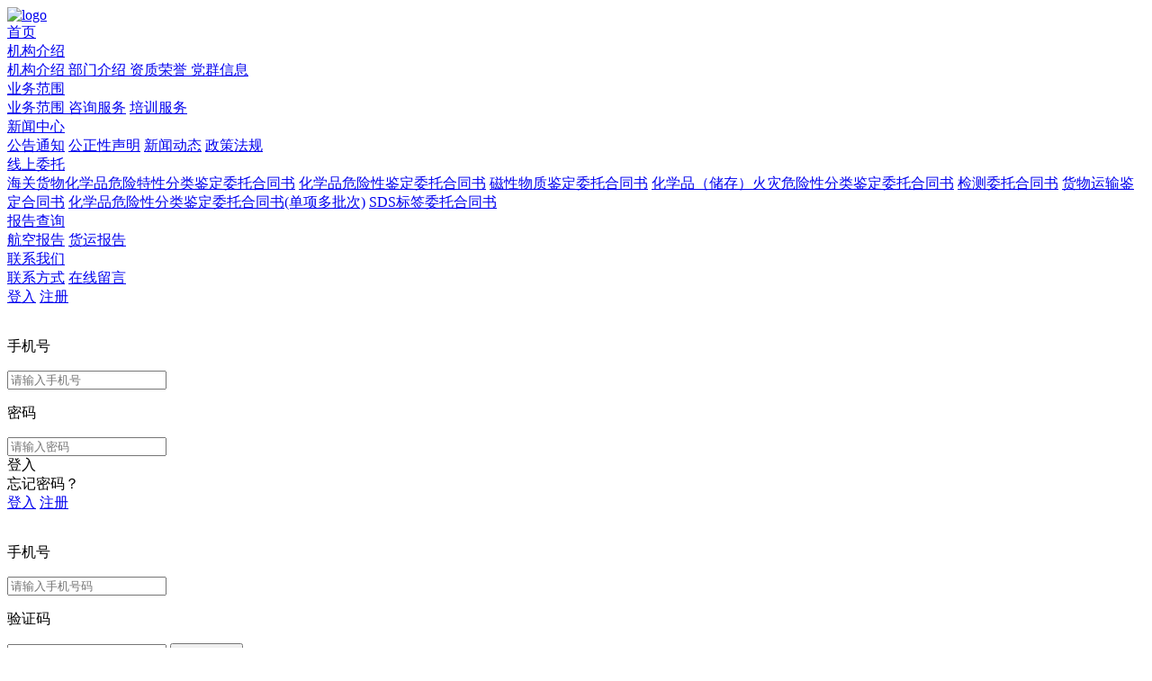

--- FILE ---
content_type: text/html;charset=utf-8
request_url: https://chem-testing.com/report/typeid-2.html
body_size: 13719
content:
<!doctype html>
<html>

	<head>
<meta name="Generator" content="易·网站管理系统 V6.3.5鼎易科技-专业构筑品牌网站建设-http://www.doing.net.cn" />
		<meta charset="utf-8">
		<meta http-equiv="X-UA-Compatible" content="IE=edge,chrome=1">
		<meta name="viewport"
			content="width=device-width,initial-scale=1,maximum-scale=1,minimum-scale=1,user-scalable=no" />
		<meta name="renderer" content="webkit">
		<meta name="keywords" content="浙化检测,化学,化工,检测,化工产品检测中心,浙化院,浙化检测,浙江省化工产品质量检验站有限公司,浙化检测，化工研究院，化工院，农药，土壤，有机，无机"/>
	  	<meta name="description" content="浙江省化工产品质量检验站有限公司"/>
	  	<title>货运报告-报告查询-浙化检测,浙江省化工产品质量检验站有限公司</title>
	  	<link rel="shortcut icon" href="/favicon.ico">
<link rel="stylesheet" href="/templates/default/static/css/reset.css">
<link rel="stylesheet" href="/templates/default/static/plugins/swiper/swiper.min.css">
<link rel="stylesheet" href="/templates/default/static/css/common.css">
<link rel="stylesheet" href="/templates/default/static/css/style.css">
<script>
    var _hmt = _hmt || [];
    (function() {
      var hm = document.createElement("script");
      hm.src = "https://hm.baidu.com/hm.js?a929293f4dc02beee3d351f6ac5ca7f5";
      var s = document.getElementsByTagName("script")[0]; 
      s.parentNode.insertBefore(hm, s);
    })();
</script>	</head>

	<body>
		<div  class="entirety">
			
			<div class="header">
    <div class="main">
        <div class="logo">
            <a href="/" class="logo-img">
                <img src="/uploadfile/upfiles/202107281157236100d5a3bf684.png" alt="logo">
            </a>
        </div>
        <div class="right-nav">
            <div class="nav">
                <div class="items">
                    <a href="/" class="item">首页</a>
                </div>
                <div class="items">
                    <a href="/about.html" class="item">机构介绍</a>
                    <div class="down-box">
                        <a class="item" href="/about.html?t=institution1">机构介绍 </a>
                        <a class="item" href="/about.html?t=institution2">部门介绍 </a>
                        <a class="item" href="/about.html?t=institution3">资质荣誉 </a>
                        <a class="item" href="/about.html?t=institution4">党群信息 </a>
                    </div>
                </div>
                <div class="items">
                    <a href="/business.html" class="item">业务范围</a>
                    <div class="down-box">
                        <a class="item over-line1" href="/business.html">业务范围 </a>
                        <a class="item over-line1" href="/consult.html">咨询服务</a>
                        <a class="item over-line1" href="/service.html">培训服务 </a>
                    </div>
                </div>
                <div class="items">
                    <a href="/news.html" class="item">新闻中心</a>
                    <div class="down-box">
                                                <a class="item" href="/news/typeid-31.html">公告通知</a>
                                                <a class="item" href="/news/typeid-32.html">公正性声明</a>
                                                <a class="item" href="/news/typeid-6.html">新闻动态</a>
                                                <a class="item" href="/news/typeid-7.html">政策法规</a>
                                            </div>
                </div>
                <div class="items">
                    <a href="/entrust.html" class="item">线上委托</a>
                    <div class="down-box long">
                                                <a class="item" href="/entrust/id-18.html">海关货物化学品危险特性分类鉴定委托合同书</a>
                                                <a class="item" href="/entrust/id-17.html">化学品危险性鉴定委托合同书</a>
                                                <a class="item" href="/entrust/id-16.html">磁性物质鉴定委托合同书</a>
                                                <a class="item" href="/entrust/id-7.html">化学品（储存）火灾危险性分类鉴定委托合同书</a>
                                                <a class="item" href="/entrust/id-15.html">检测委托合同书</a>
                                                <a class="item" href="/entrust/id-3.html">货物运输鉴定合同书</a>
                                                <a class="item" href="/entrust/id-4.html">化学品危险性分类鉴定委托合同书(单项多批次)</a>
                                                <a class="item" href="/entrust/id-1.html">SDS标签委托合同书</a>
                                            </div>
                </div>
                <div class="items active">
                    <a href="/report.html" class="item">报告查询</a>
                    <div class="down-box">
                                                <a class="item" href="/report/typeid-1.html">航空报告</a>
                                                <a class="item" href="/report/typeid-2.html">货运报告</a>
                                            </div>
                </div>
                <div class="items">
                    <a href="/contact.html" class="item">联系我们</a>
                    <div class="down-box">
                        <a class="item" href="/contact.html">联系方式</a>
                        <a class="item" href="/contact.html?t=online">在线留言 </a>
                    </div>
                </div>
            </div>
            <div class="personal">
                                <a class="search" href="javascript:;" onclick="popBox2()"></a>
                            </div>
        </div>
        
                <div id="popBox2">
            <form action="" method="post" id="login" class="opener opener1">
                <div class="title">
                    <div class="left">
                        <a href="javascript:;" class="enter ee">登入</a>
                        <span></span>
                        <a href="javascript:;" class="login ee" >注册</a>
                    </div>
                    <span></span>
                    <img src="/templates/default/static/img/45.png" alt="" class="close-box" onclick="closeBox2()">
                </div>
                <div class="kuang number">
                    <p>手机号</p>
                    <input type="text" name="mobile" id="mobile" maxlength="11" onkeyup="this.value=this.value.replace(/[^\d]/g,'')" placeholder="请输入手机号">
                </div>
                <div class="kuang mima">
                    <p>密码</p>
                    <input type="password" name="password" id="password" maxlength="16" placeholder="请输入密码">
                </div>
                <div class="anniu">
                    <div class="enter" onClick="dyform2('login')">
                        登入
                    </div>
                    <a class="forget">
                        忘记密码？
                    </a>
                </div>
            </form>
            <form id="register" action="" method="post" class="opener opener2">
                <div class="title">
                    <div class="left">
                        <a href="javascript:;" class="enter ee">登入</a>
                        <span></span>
                        <a href="javascript:;" class="login ee">注册</a>
                    </div>
                    <span></span>
                    <img src="/templates/default/static/img/45.png" alt="" class="close-box" onclick="closeBox2()">
                </div>
                <div class="kuang">
                    <p class="head">手机号</p>
                    <input type="text" name="mobile" id="reg_mobile" maxlength="11" onkeyup="this.value=this.value.replace(/[^\d]/g,'')" placeholder="请输入手机号码">
                </div>
                <div class="kuang">
                    <p class="head">验证码</p>
                    <div class="yanzhengma">
                        <input type="text" name="code" maxlength="6" onkeyup="this.value=this.value.replace(/[^\d]/g,'')" placeholder="请输入验证码">
                        <button type="button" class="get" id="getCode" onClick="getsmsCode('reg_mobile',1,'getCode');">获取验证码</button>
                    </div>
                </div>
                <div class="kuang">
                    <p class="head">密码</p>
                    <input type="password" name="password" maxlength="16" placeholder="请设置新密码">
                </div>
                <div class="kuang">
                    <p class="head">密码</p>
                    <input type="password" name="repassword" maxlength="16" placeholder="请再次输入新密码">
                </div>
                <div class="kuang">
                    <p class="head">公司名称</p>
                    <input type="text" placeholder="请输入公司名称" list="cityList" class="selectInput" name="company" id="company" value="" onfocus="fuzzySearch.call(this)"  onblur="inputOnBlur();" />
                </div>
                <div id="cityList" class="selectList">
                                        <div id="杭州明渡贸易有限公司">杭州明渡贸易有限公司</div>
                                        <div id="衢州英特高分子材料有限公司">衢州英特高分子材料有限公司</div>
                                        <div id="东莞松山湖台铃设计有限公司">东莞松山湖台铃设计有限公司</div>
                                        <div id="上海博纯化工有限公司">上海博纯化工有限公司</div>
                                        <div id="浙江美雪化妆品有限公司">浙江美雪化妆品有限公司</div>
                                        <div id="金华高瑞贸易有限公司">金华高瑞贸易有限公司</div>
                                        <div id="上海前研高合新材料科技有限公司">上海前研高合新材料科技有限公司</div>
                                        <div id="棕化油脂化工（上海）有限公司">棕化油脂化工（上海）有限公司</div>
                                        <div id="江苏省海安石油化工厂">江苏省海安石油化工厂</div>
                                        <div id="西安纽纯特生物科技有限公司">西安纽纯特生物科技有限公司</div>
                                        <div id="浙江丽水利民生物科技有限公司">浙江丽水利民生物科技有限公司</div>
                                        <div id="中山伏力沙新材料有限公司">中山伏力沙新材料有限公司</div>
                                        <div id="上海创始医疗科技（集团）股份有限公司">上海创始医疗科技（集团）股份有限公司</div>
                                        <div id="宁波高新区麦迪尔贸易有限公司">宁波高新区麦迪尔贸易有限公司</div>
                                        <div id="浙江中法进出口有限公司">浙江中法进出口有限公司</div>
                                        <div id="宁波宝林达进出口有限公司">宁波宝林达进出口有限公司</div>
                                        <div id="浙江新农化工股份有限公司">浙江新农化工股份有限公司</div>
                                        <div id="浙江华彩新材料有限公司">浙江华彩新材料有限公司</div>
                                        <div id="上海久桓国际贸易有限公司">上海久桓国际贸易有限公司</div>
                                        <div id="浙江道默工程材料有限公司">浙江道默工程材料有限公司</div>
                                        <div id="杭州迅道化工科技有限公司">杭州迅道化工科技有限公司</div>
                                        <div id="华立科技股份有限公司">华立科技股份有限公司</div>
                                        <div id="信产测试">信产测试</div>
                                        <div id="天津允开树脂科技有限公司">天津允开树脂科技有限公司</div>
                                        <div id="湛江铁路物流中心">湛江铁路物流中心</div>
                                        <div id="傲乐科学仪器（上海）有限公司">傲乐科学仪器（上海）有限公司</div>
                                        <div id="重庆思必水处理材料有限公司">重庆思必水处理材料有限公司</div>
                                        <div id="深圳市吉胜通供应链服务有限公司">深圳市吉胜通供应链服务有限公司</div>
                                        <div id="浙江依泰柯科技有限公司">浙江依泰柯科技有限公司</div>
                                        <div id="江西建博士橡胶助剂有限公司">江西建博士橡胶助剂有限公司</div>
                                        <div id="四川森特瑞贸易有限公司">四川森特瑞贸易有限公司</div>
                                        <div id="云南长润新天工贸有限公司">云南长润新天工贸有限公司</div>
                                        <div id="美妆测评">美妆测评</div>
                                        <div id="上海东一超星橡胶有限公司">上海东一超星橡胶有限公司</div>
                                        <div id="广东众信">广东众信</div>
                                        <div id="杭州矽泰粘合剂有限公司">杭州矽泰粘合剂有限公司</div>
                                        <div id="沈阳和合医学检验所有限公司">沈阳和合医学检验所有限公司</div>
                                        <div id="河北玖外商贸有限公司">河北玖外商贸有限公司</div>
                                        <div id="海盐县友邦生物肥料有限公司">海盐县友邦生物肥料有限公司</div>
                                        <div id="连云港一升国际货运代理有限公司">连云港一升国际货运代理有限公司</div>
                                        <div id="四川新邦德成国际货运代理有限公司">四川新邦德成国际货运代理有限公司</div>
                                        <div id="南通泰禾化工股份有限公司">南通泰禾化工股份有限公司</div>
                                        <div id="上海好莉润进出口贸易有限公司">上海好莉润进出口贸易有限公司</div>
                                        <div id="泰和新材集团股份有限公司">泰和新材集团股份有限公司</div>
                                        <div id="上海锰泽金属科技有限公司">上海锰泽金属科技有限公司</div>
                                        <div id="浙江黎明方周科技有限公司">浙江黎明方周科技有限公司</div>
                                        <div id="安徽新佳有机硅科技有限公司">安徽新佳有机硅科技有限公司</div>
                                        <div id="衢州资源化工创新研究院">衢州资源化工创新研究院</div>
                                        <div id="厦门凯平化工有限公司">厦门凯平化工有限公司</div>
                                        <div id="四川成化">四川成化</div>
                                        <div id="杭州瑞江化工有限公司">杭州瑞江化工有限公司</div>
                                        <div id="西安至尊国际贸易有限公司">西安至尊国际贸易有限公司</div>
                                        <div id="温州环诺新材料科技有限公司">温州环诺新材料科技有限公司</div>
                                        <div id="四川天宇油脂化学有限公司">四川天宇油脂化学有限公司</div>
                                        <div id="伍云松">伍云松</div>
                                        <div id="中科院过程所">中科院过程所</div>
                                        <div id="无锡颐景丰科技有限公司">无锡颐景丰科技有限公司</div>
                                        <div id="灏扬">灏扬</div>
                                        <div id="长沙亦远电气贸易有限责任公司">长沙亦远电气贸易有限责任公司</div>
                                        <div id="安徽艾约塔硅油有限公司">安徽艾约塔硅油有限公司</div>
                                        <div id="威立雅华菲高分子科技（浙江）有限公司">威立雅华菲高分子科技（浙江）有限公司</div>
                                        <div id="南京德普瑞克环保科技股份公司">南京德普瑞克环保科技股份公司</div>
                                        <div id="宁波百恳国际贸易有限公司">宁波百恳国际贸易有限公司</div>
                                        <div id="中瀚新材料科技有限公司">中瀚新材料科技有限公司</div>
                                        <div id="上海聚歌新材料科技有限公司">上海聚歌新材料科技有限公司</div>
                                        <div id="杭州丝陆贸易有限公司">杭州丝陆贸易有限公司</div>
                                        <div id="杭州安旭生物科技股份有限公司">杭州安旭生物科技股份有限公司</div>
                                        <div id="苏州怡青轩电子实业有限公司">苏州怡青轩电子实业有限公司</div>
                                        <div id="宁波上尚工艺品有限公司">宁波上尚工艺品有限公司</div>
                                        <div id="浙江安吉赛安芙生物科技有限公司">浙江安吉赛安芙生物科技有限公司</div>
                                        <div id="迈高精细高新材料（深圳）有限公司">迈高精细高新材料（深圳）有限公司</div>
                                        <div id="上海臻垣贸易有限公司">上海臻垣贸易有限公司</div>
                                        <div id="江西宇创有机硅股份有限公司">江西宇创有机硅股份有限公司</div>
                                        <div id="浙江双羊集团有限公司">浙江双羊集团有限公司</div>
                                        <div id="河南材华实业有限公司">河南材华实业有限公司</div>
                                        <div id="威海联桥新材料科技">威海联桥新材料科技</div>
                                        <div id="江永县潇湘化工有限公司">江永县潇湘化工有限公司</div>
                                        <div id="上海宜澳国际贸易有限公司">上海宜澳国际贸易有限公司</div>
                                        <div id="浙江传化华洋化工有限公司">浙江传化华洋化工有限公司</div>
                                        <div id="宁波汉远照明有限公司">宁波汉远照明有限公司</div>
                                        <div id="浙江京新药业进出口有限公司">浙江京新药业进出口有限公司</div>
                                        <div id="上海烯耀材料科技有限公司">上海烯耀材料科技有限公司</div>
                                        <div id="中化蓝天集团贸易有限公司">中化蓝天集团贸易有限公司</div>
                                        <div id="西安金可建材有限公司">西安金可建材有限公司</div>
                                        <div id="宁波艾森饰品有限公司">宁波艾森饰品有限公司</div>
                                        <div id="东莞市鸿馥生物科技有限公司">东莞市鸿馥生物科技有限公司</div>
                                        <div id="宁夏紫光天化蛋氨酸责任有限公司">宁夏紫光天化蛋氨酸责任有限公司</div>
                                        <div id="浙江赛美泰新材料有限公司">浙江赛美泰新材料有限公司</div>
                                        <div id="中固化学（山东）集团有限公司">中固化学（山东）集团有限公司</div>
                                        <div id="镇江恒达昌食品有限公司">镇江恒达昌食品有限公司</div>
                                        <div id="石家庄特东科技有限公司">石家庄特东科技有限公司</div>
                                        <div id="昆山京昆油田化学科技有限公司">昆山京昆油田化学科技有限公司</div>
                                        <div id="金华永和氟化工有限公司">金华永和氟化工有限公司</div>
                                        <div id="嘉兴市贵华进出口有限责任公司">嘉兴市贵华进出口有限责任公司</div>
                                        <div id="安徽郎思生化科技有限公司">安徽郎思生化科技有限公司</div>
                                        <div id="博特新材料泰州有限公司">博特新材料泰州有限公司</div>
                                        <div id="湖北仙桥化学制品有限公司">湖北仙桥化学制品有限公司</div>
                                        <div id="河北聚业化工助剂有限公司">河北聚业化工助剂有限公司</div>
                                        <div id="景溪（天津）进出口有限公司">景溪（天津）进出口有限公司</div>
                                        <div id="宁波市雄风电器有限公司">宁波市雄风电器有限公司</div>
                                        <div id="满洲里锋佳沃贸易有限公司">满洲里锋佳沃贸易有限公司</div>
                                        <div id="固宝德(上海)电子技术服务有限公司">固宝德(上海)电子技术服务有限公司</div>
                                        <div id="上海常泰贸易发展有限公司">上海常泰贸易发展有限公司</div>
                                        <div id="洛阳美耐研磨材料有限公司">洛阳美耐研磨材料有限公司</div>
                                        <div id="包头市祥汇昌盛商贸有限公司">包头市祥汇昌盛商贸有限公司</div>
                                        <div id="上海橡瑞新材料科技有限公司">上海橡瑞新材料科技有限公司</div>
                                        <div id="顺丰航空有限公司">顺丰航空有限公司</div>
                                        <div id="黄山佳宝新材料科技有限公司">黄山佳宝新材料科技有限公司</div>
                                        <div id="安吉巨树新材料科技有限公司">安吉巨树新材料科技有限公司</div>
                                        <div id="义乌市哈柯铁热贸易有限公司">义乌市哈柯铁热贸易有限公司</div>
                                        <div id="宁波市普世达泳池用品有限公司">宁波市普世达泳池用品有限公司</div>
                                        <div id="杭州研晨化工有限公">杭州研晨化工有限公</div>
                                        <div id="嘉兴瑞欧纳米科技有限公司">嘉兴瑞欧纳米科技有限公司</div>
                                        <div id="上港物流拼箱服务（上海）有限公司">上港物流拼箱服务（上海）有限公司</div>
                                        <div id="浙江德创环保科技股份有限公司">浙江德创环保科技股份有限公司</div>
                                        <div id="广东顺德德图新材料有限公司">广东顺德德图新材料有限公司</div>
                                        <div id="上海劲添国际货运代理有限公司">上海劲添国际货运代理有限公司</div>
                                        <div id="华缘新材料股份有限公司">华缘新材料股份有限公司</div>
                                        <div id="SIGShanghai">SIGShanghai</div>
                                        <div id="中轻化工绍兴有限公司">中轻化工绍兴有限公司</div>
                                        <div id="戴纬林国际贸易（上海）有限公司">戴纬林国际贸易（上海）有限公司</div>
                                        <div id="大连慧诚国际物流有限公司">大连慧诚国际物流有限公司</div>
                                        <div id="江西中外运有限公司">江西中外运有限公司</div>
                                        <div id="浙江海洲制药股份有限公司">浙江海洲制药股份有限公司</div>
                                        <div id="宁波市芸彩化工有限公司">宁波市芸彩化工有限公司</div>
                                        <div id="宁波高新区锐泽日用品有限公司">宁波高新区锐泽日用品有限公司</div>
                                        <div id="瑞阳制药股份有限公司">瑞阳制药股份有限公司</div>
                                        <div id="杭州壹搏进出口有限公司">杭州壹搏进出口有限公司</div>
                                        <div id="上海兆维生物工程有限公司">上海兆维生物工程有限公司</div>
                                        <div id="阿泽雷斯国际贸易（上海）有限公司">阿泽雷斯国际贸易（上海）有限公司</div>
                                        <div id="四川德赛尔新材料科技有限公司">四川德赛尔新材料科技有限公司</div>
                                        <div id="南通星辰合成材料有限公司芮城分公司">南通星辰合成材料有限公司芮城分公司</div>
                                        <div id="济南隆晟垚新材料有限公司">济南隆晟垚新材料有限公司</div>
                                        <div id="上海广屹国际货运代理有限公司">上海广屹国际货运代理有限公司</div>
                                        <div id="无锡市伙伴进出口有限公司">无锡市伙伴进出口有限公司</div>
                                        <div id="上海存安货运">上海存安货运</div>
                                        <div id="微谱">微谱</div>
                                        <div id="东莞市东伟金色母粒有限公司">东莞市东伟金色母粒有限公司</div>
                                        <div id="上海泛凯化工有限公司">上海泛凯化工有限公司</div>
                                        <div id="烟台世工机械设备有限公司">烟台世工机械设备有限公司</div>
                                        <div id="上海汇得科技股份有限公司">上海汇得科技股份有限公司</div>
                                        <div id="大连慧瑞国际贸易有限公司">大连慧瑞国际贸易有限公司</div>
                                        <div id="黄岩浙东橡胶助剂进出口有限公司">黄岩浙东橡胶助剂进出口有限公司</div>
                                        <div id="上海博烁实业">上海博烁实业</div>
                                        <div id="西安港欣昊洋国际物流有限公司">西安港欣昊洋国际物流有限公司</div>
                                        <div id="浙江锦派资产管理有限公司">浙江锦派资产管理有限公司</div>
                                        <div id="WU">WU</div>
                                        <div id="苏州多多化学科技有限公司">苏州多多化学科技有限公司</div>
                                        <div id="茉颀（上海）新材料有限公司">茉颀（上海）新材料有限公司</div>
                                        <div id="大连碳基化学有限公司">大连碳基化学有限公司</div>
                                        <div id="宁波三生生物科技股份有限公司">宁波三生生物科技股份有限公司</div>
                                        <div id="赣州万丰新材料科技有限公司">赣州万丰新材料科技有限公司</div>
                                        <div id="安康太伦新材料有限公司">安康太伦新材料有限公司</div>
                                        <div id="临汾市晋领航科技有限公司">临汾市晋领航科技有限公司</div>
                                        <div id="天津瑞远粉末涂料有限公司">天津瑞远粉末涂料有限公司</div>
                                        <div id="北京丰乐宝科技有限公司">北京丰乐宝科技有限公司</div>
                                        <div id="富为化学(上海)有限公司">富为化学(上海)有限公司</div>
                                        <div id="李绅（个人）">李绅（个人）</div>
                                        <div id="宝鸡宇铭达金属材料有限公司">宝鸡宇铭达金属材料有限公司</div>
                                        <div id="连云港瑞威国际货运代理有限公司">连云港瑞威国际货运代理有限公司</div>
                                        <div id="安徽贝瑞进出口有限公司">安徽贝瑞进出口有限公司</div>
                                        <div id="上海缘肽生物技术有限公司">上海缘肽生物技术有限公司</div>
                                        <div id="浙江嘉浩化工有限公司">浙江嘉浩化工有限公司</div>
                                        <div id="义乌市绿亚日用品厂">义乌市绿亚日用品厂</div>
                                        <div id="潜江市楚虹工贸有限公司">潜江市楚虹工贸有限公司</div>
                                        <div id="武汉昆仑物流有限公司">武汉昆仑物流有限公司</div>
                                        <div id="山东一滕新材料股份有限公司">山东一滕新材料股份有限公司</div>
                                        <div id="河北载驰国际货物运输代理有限公司">河北载驰国际货物运输代理有限公司</div>
                                        <div id="NAR">NAR</div>
                                        <div id="迈特诺（马鞍山）特种电缆有限公司">迈特诺（马鞍山）特种电缆有限公司</div>
                                        <div id="浙江新海天生科科技有限公司">浙江新海天生科科技有限公司</div>
                                        <div id="西北工业大学">西北工业大学</div>
                                        <div id="国机（天津）科技有限公司">国机（天津）科技有限公司</div>
                                        <div id="宁波凯越集团">宁波凯越集团</div>
                                        <div id="浙江省公众信息产业有限公司">浙江省公众信息产业有限公司</div>
                                        <div id="义乌市瑾衡日用百货有限公司">义乌市瑾衡日用百货有限公司</div>
                                        <div id="天津市世和科技发展有限公司">天津市世和科技发展有限公司</div>
                                        <div id="萍乡市横溪化工填料有限公司">萍乡市横溪化工填料有限公司</div>
                                        <div id="四川达威科技股份有限公司">四川达威科技股份有限公司</div>
                                        <div id="成都创源国际货运代理有限公司">成都创源国际货运代理有限公司</div>
                                        <div id="浙江方圆">浙江方圆</div>
                                        <div id="宁波佳斯德文体用品有限公司">宁波佳斯德文体用品有限公司</div>
                                        <div id="江苏同益国际物流股份有限公司">江苏同益国际物流股份有限公司</div>
                                        <div id="上海禾起橡塑有限公司">上海禾起橡塑有限公司</div>
                                        <div id="上海密尔克卫化工物流有限公司">上海密尔克卫化工物流有限公司</div>
                                        <div id="金华市顺通包装材料有限公司">金华市顺通包装材料有限公司</div>
                                        <div id="ShanghaiDesanoChemicalPharmaceuticalCo">ShanghaiDesanoChemicalPharmaceuticalCo</div>
                                        <div id="广东通检联检测认证集团有限公司">广东通检联检测认证集团有限公司</div>
                                        <div id="星环润滑油（上海）有限公司">星环润滑油（上海）有限公司</div>
                                        <div id="西安泽源国际货运代理有限公司">西安泽源国际货运代理有限公司</div>
                                        <div id="上海信联化学制药有限公司">上海信联化学制药有限公司</div>
                                        <div id="西安莱德铁运物流有限公司">西安莱德铁运物流有限公司</div>
                                        <div id="上海绿懋实业有限公司">上海绿懋实业有限公司</div>
                                        <div id="安徽益佰工业科技有限公司">安徽益佰工业科技有限公司</div>
                                        <div id="贵州聚瑞新材料科技有限公司">贵州聚瑞新材料科技有限公司</div>
                                        <div id="蓝博">蓝博</div>
                                        <div id="湖北中烟工业有限责任公司">湖北中烟工业有限责任公司</div>
                                        <div id="广州集美纳米科技有限公司">广州集美纳米科技有限公司</div>
                                        <div id="江西塑呈新材料科技股份有限公司">江西塑呈新材料科技股份有限公司</div>
                                        <div id="华腾地毯有限公司">华腾地毯有限公司</div>
                                        <div id="优朗（杭州）轨道交通设备有限公司">优朗（杭州）轨道交通设备有限公司</div>
                                        <div id="湖北玖天生物医药科技有限公司">湖北玖天生物医药科技有限公司</div>
                                        <div id="文安县中德化工有限公司">文安县中德化工有限公司</div>
                                        <div id="上海明道实业有限公司">上海明道实业有限公司</div>
                                        <div id="南航物流湖北分公司">南航物流湖北分公司</div>
                                        <div id="浙江炳晟科技有限公司">浙江炳晟科技有限公司</div>
                                        <div id="乌鲁木齐众哈多金属有限公司">乌鲁木齐众哈多金属有限公司</div>
                                        <div id="DADA">DADA</div>
                                        <div id="缤刻普锐(北京)科技有限责任公司深圳分公司">缤刻普锐(北京)科技有限责任公司深圳分公司</div>
                                        <div id="江山市锦宏胶业有限公司">江山市锦宏胶业有限公司</div>
                                        <div id="湖南联航国际物流有限公司">湖南联航国际物流有限公司</div>
                                        <div id="广州柏之翎生物科技有限公司">广州柏之翎生物科技有限公司</div>
                                        <div id="溧阳市天盛绝缘材料有限公司">溧阳市天盛绝缘材料有限公司</div>
                                        <div id="允发化工（上海）有限公司">允发化工（上海）有限公司</div>
                                        <div id="漳州佳臻商贸有限公司">漳州佳臻商贸有限公司</div>
                                        <div id="义乌市迪迩贸易有限公司">义乌市迪迩贸易有限公司</div>
                                        <div id="浙江弘博新材料科技有限公司">浙江弘博新材料科技有限公司</div>
                                        <div id="莫库(上海)工业介质有限公司">莫库(上海)工业介质有限公司</div>
                                        <div id="超仪科技股份有限公司">超仪科技股份有限公司</div>
                                        <div id="无锡美科可达供应链管理有限公司">无锡美科可达供应链管理有限公司</div>
                                        <div id="杭州邦化生物科技有限公司">杭州邦化生物科技有限公司</div>
                                        <div id="上海威良化工科技有限公司">上海威良化工科技有限公司</div>
                                        <div id="杭州三江上御生物科技有限公司">杭州三江上御生物科技有限公司</div>
                                        <div id="阿拉尔市瑞利恒生物蛋白有限公司">阿拉尔市瑞利恒生物蛋白有限公司</div>
                                        <div id="五家渠泰昆植物蛋白有限责任公司">五家渠泰昆植物蛋白有限责任公司</div>
                                        <div id="浙江省化工产品质量检验站有限公司">浙江省化工产品质量检验站有限公司</div>
                                        <div id="西安陆海新快线国际物流有限公司">西安陆海新快线国际物流有限公司</div>
                                        <div id="江苏广分检测技术有限公司">江苏广分检测技术有限公司</div>
                                        <div id="浙江传化化学品有限公司">浙江传化化学品有限公司</div>
                                        <div id="江苏江利进出口有限公司">江苏江利进出口有限公司</div>
                                        <div id="维苏威赛璐珂陶瓷（苏州）有限公司">维苏威赛璐珂陶瓷（苏州）有限公司</div>
                                        <div id="台州市振港染料化工有限公司">台州市振港染料化工有限公司</div>
                                        <div id="杭州捷尔思阻燃化工有限公司">杭州捷尔思阻燃化工有限公司</div>
                                        <div id="深圳新宙邦科技股份有限公司">深圳新宙邦科技股份有限公司</div>
                                        <div id="求臻医学">求臻医学</div>
                                        <div id="嘉力丰科技股份有限公司">嘉力丰科技股份有限公司</div>
                                        <div id="江苏司能润滑科技有限公司">江苏司能润滑科技有限公司</div>
                                        <div id="宁柏迪特种化学（上海）有限公司">宁柏迪特种化学（上海）有限公司</div>
                                        <div id="青岛欧亚加华国际贸易有限公司">青岛欧亚加华国际贸易有限公司</div>
                                        <div id="917229">917229</div>
                                        <div id="山西绿华环保科技永和有限公司">山西绿华环保科技永和有限公司</div>
                                        <div id="株洲江钨博大硬面材料有限公司">株洲江钨博大硬面材料有限公司</div>
                                        <div id="上海绿强新材料有限公司">上海绿强新材料有限公司</div>
                                        <div id="广州闽维聚乙烯醇销售有限公司">广州闽维聚乙烯醇销售有限公司</div>
                                        <div id="四川昶通物流有限公司">四川昶通物流有限公司</div>
                                        <div id="智盛（惠州）石油化工有限公司">智盛（惠州）石油化工有限公司</div>
                                        <div id="青岛胜达新川工贸有限公司">青岛胜达新川工贸有限公司</div>
                                        <div id="东方国际创业股份有限公司">东方国际创业股份有限公司</div>
                                        <div id="北京丹大生物技术有限公司">北京丹大生物技术有限公司</div>
                                        <div id="吴江市利达上光制品有限公司">吴江市利达上光制品有限公司</div>
                                        <div id="广州信益贸易有限公司">广州信益贸易有限公司</div>
                                        <div id="石家庄鸿泰橡胶有限公司">石家庄鸿泰橡胶有限公司</div>
                                        <div id="四川麦杰贸易有限公司">四川麦杰贸易有限公司</div>
                                        <div id="广州市宾得电子有限公司">广州市宾得电子有限公司</div>
                                        <div id="广州市和辉化学科技有限公司">广州市和辉化学科技有限公司</div>
                                        <div id="苏州朗福生物科技有限公司">苏州朗福生物科技有限公司</div>
                                        <div id="重庆诚丰化工有限公司">重庆诚丰化工有限公司</div>
                                        <div id="宁波享佳日用品有限公司">宁波享佳日用品有限公司</div>
                                        <div id="浙江台州海神制药有限公司">浙江台州海神制药有限公司</div>
                                        <div id="施托克印制系统（无锡）有限公司">施托克印制系统（无锡）有限公司</div>
                                        <div id="杭州宏华数码科技股份有限公司">杭州宏华数码科技股份有限公司</div>
                                        <div id="农夫山泉股份有限公司">农夫山泉股份有限公司</div>
                                        <div id="宁波缤彩创绘美术用品有限公司">宁波缤彩创绘美术用品有限公司</div>
                                        <div id="建德华明科技有限公司">建德华明科技有限公司</div>
                                        <div id="上海迈可进出口有限公司">上海迈可进出口有限公司</div>
                                        <div id="杭州协合医疗用品有限公司">杭州协合医疗用品有限公司</div>
                                        <div id="金华市恒纺贸易有限公司">金华市恒纺贸易有限公司</div>
                                        <div id="weiyou">weiyou</div>
                                        <div id="北京礼通生物科技有限公司">北京礼通生物科技有限公司</div>
                                        <div id="浙江新空气工艺品有限公司">浙江新空气工艺品有限公司</div>
                                        <div id="浙江德赛堡建筑材料科技有限公司">浙江德赛堡建筑材料科技有限公司</div>
                                        <div id="开化瑞达塑胶科技有限公司">开化瑞达塑胶科技有限公司</div>
                                        <div id="浙江兄弟路标涂料有限公司">浙江兄弟路标涂料有限公司</div>
                                        <div id="浙江兄弟路标涂料有限公">浙江兄弟路标涂料有限公</div>
                                        <div id="杭州斯凯兰贸易有限公司">杭州斯凯兰贸易有限公司</div>
                                        <div id="浙江丰虹新材料股份有限公司">浙江丰虹新材料股份有限公司</div>
                                        <div id="绍兴检验认证有限公司">绍兴检验认证有限公司</div>
                                        <div id="龙海市超欣贸易有限公司">龙海市超欣贸易有限公司</div>
                                        <div id="北京万光商贸有限责任公司">北京万光商贸有限责任公司</div>
                                        <div id="上海汉图国际贸易有限公司">上海汉图国际贸易有限公司</div>
                                        <div id="杭州铭赫科技有限公司">杭州铭赫科技有限公司</div>
                                        <div id="杭州天翔东捷运物流有限公司">杭州天翔东捷运物流有限公司</div>
                                        <div id="杭州稀克生物科技有限公司">杭州稀克生物科技有限公司</div>
                                        <div id="深圳市汇普检测技术有限公司">深圳市汇普检测技术有限公司</div>
                                        <div id="天津瑞泰科技发展有限公司">天津瑞泰科技发展有限公司</div>
                                        <div id="上海尚源包装材料有限公司">上海尚源包装材料有限公司</div>
                                        <div id="厦门鑫瑞旸进出口有限公司">厦门鑫瑞旸进出口有限公司</div>
                                        <div id="浙江汇淼科技有限公司">浙江汇淼科技有限公司</div>
                                        <div id="远大医药（中国）有限公司">远大医药（中国）有限公司</div>
                                        <div id="东丽纤维研究所（中国）有限公司">东丽纤维研究所（中国）有限公司</div>
                                        <div id="宁波美弘进出口有限公司">宁波美弘进出口有限公司</div>
                                        <div id="台州市前进化工有限公司">台州市前进化工有限公司</div>
                                        <div id="湖南邦普循环科技有限公司">湖南邦普循环科技有限公司</div>
                                        <div id="温州宜科洁清洁剂有限公司">温州宜科洁清洁剂有限公司</div>
                                        <div id="杭州美望化工有限公司">杭州美望化工有限公司</div>
                                        <div id="杭州美灵威电子科技有限公司">杭州美灵威电子科技有限公司</div>
                                        <div id="博格隆（上海）生物技术有限公司">博格隆（上海）生物技术有限公司</div>
                                        <div id="河北威远药业有限公司">河北威远药业有限公司</div>
                                        <div id="可耐福新型建筑材料（芜湖）有限公司">可耐福新型建筑材料（芜湖）有限公司</div>
                                        <div id="宜兴市清泰净化剂有限公司">宜兴市清泰净化剂有限公司</div>
                                        <div id="KYOCERA">KYOCERA</div>
                                        <div id="胜农（宁波）生物科技有限公司">胜农（宁波）生物科技有限公司</div>
                                        <div id="南通凯塔化工科技有限公司">南通凯塔化工科技有限公司</div>
                                        <div id="昆山腾宇化工有限公司">昆山腾宇化工有限公司</div>
                                        <div id="新航时代（江苏）供应链管理有限公司">新航时代（江苏）供应链管理有限公司</div>
                                        <div id="上海汉司实业有限公司">上海汉司实业有限公司</div>
                                        <div id="苏州敬业医药化工有限公司">苏州敬业医药化工有限公司</div>
                                        <div id="金华市纤烁化妆品有限公司">金华市纤烁化妆品有限公司</div>
                                        <div id="杭州英普环境技术股份有限公司">杭州英普环境技术股份有限公司</div>
                                        <div id="宁波斯宝特供应链管理有限公司">宁波斯宝特供应链管理有限公司</div>
                                        <div id="宁波博禾进出口有限公司">宁波博禾进出口有限公司</div>
                                        <div id="河南全锡进出口贸易有限公司">河南全锡进出口贸易有限公司</div>
                                        <div id="宁波洛克胶业有限公司">宁波洛克胶业有限公司</div>
                                        <div id="上海汇平化工有限公司">上海汇平化工有限公司</div>
                                        <div id="嘉兴燕鹏家居用品有限公司">嘉兴燕鹏家居用品有限公司</div>
                                        <div id="无锡鼎隆矿业有限公司">无锡鼎隆矿业有限公司</div>
                                        <div id="南京富亨华国际货运代理有限公司">南京富亨华国际货运代理有限公司</div>
                                        <div id="杭州胜势登磁材有限公司">杭州胜势登磁材有限公司</div>
                                        <div id="安徽海蓝生物科技有限公司">安徽海蓝生物科技有限公司</div>
                                        <div id="杭州萧山城南新材料有限公司">杭州萧山城南新材料有限公司</div>
                                        <div id="浙江润禾化工新材料有限公司">浙江润禾化工新材料有限公司</div>
                                        <div id="台州市比格清洁用品有限公司">台州市比格清洁用品有限公司</div>
                                        <div id="山西省交城县天龙化工实业有限公司">山西省交城县天龙化工实业有限公司</div>
                                        <div id="浙江长征化工有限公司">浙江长征化工有限公司</div>
                                        <div id="浙江宁绍物流有限公司">浙江宁绍物流有限公司</div>
                                        <div id="南京硿御贸易有限公司">南京硿御贸易有限公司</div>
                                        <div id="台州市三门瞬得宝工贸有限公司">台州市三门瞬得宝工贸有限公司</div>
                                        <div id="无锡昱洋国际贸易有限公司">无锡昱洋国际贸易有限公司</div>
                                        <div id="湖北聚能石墨有限公司">湖北聚能石墨有限公司</div>
                                        <div id="无锡凯锦华塑业有限公司">无锡凯锦华塑业有限公司</div>
                                        <div id="江山市帝亿消防器材有限公司">江山市帝亿消防器材有限公司</div>
                                        <div id="安士能（上海）机电商贸有限公司">安士能（上海）机电商贸有限公司</div>
                                        <div id="上海鼎中新材料有限公司">上海鼎中新材料有限公司</div>
                                        <div id="河南璀之璨冶金材料有限公司">河南璀之璨冶金材料有限公司</div>
                                        <div id="威海联桥新材料科技股份有限公司">威海联桥新材料科技股份有限公司</div>
                                        <div id="广州依露美化妆品有限公司">广州依露美化妆品有限公司</div>
                                        <div id="安徽金星钛白（集团）有限公司">安徽金星钛白（集团）有限公司</div>
                                        <div id="开化县鼎火日用品有限公司">开化县鼎火日用品有限公司</div>
                                        <div id="义乌市睿通节能科技有限公司">义乌市睿通节能科技有限公司</div>
                                        <div id="山东新华锦国际商务集团有限公司">山东新华锦国际商务集团有限公司</div>
                                        <div id="宁波华艺进出口有限公司">宁波华艺进出口有限公司</div>
                                        <div id="浙江万盛股份有限公司">浙江万盛股份有限公司</div>
                                        <div id="上海卓尤化工科技有限公司">上海卓尤化工科技有限公司</div>
                                        <div id="上海汉源国际贸易有限公司">上海汉源国际贸易有限公司</div>
                                        <div id="宁波丰泰克包装材料有限公司">宁波丰泰克包装材料有限公司</div>
                                        <div id="绍兴汇思达新材料有限公司">绍兴汇思达新材料有限公司</div>
                                        <div id="宁夏太阳镁业有限公司">宁夏太阳镁业有限公司</div>
                                        <div id="杭州伊特贸易有限公司">杭州伊特贸易有限公司</div>
                                        <div id="上海稳磐贸易有限公司">上海稳磐贸易有限公司</div>
                                        <div id="杭州钧石进出口有限公司">杭州钧石进出口有限公司</div>
                                        <div id="宁波诺佰特电器有限公司">宁波诺佰特电器有限公司</div>
                                        <div id="青岛银立顺工贸有限公司">青岛银立顺工贸有限公司</div>
                                        <div id="广州凌玮科技股份有限公司">广州凌玮科技股份有限公司</div>
                                        <div id="KINRYFOOD INGREDIENTS CO.,LTD.">KINRYFOOD INGREDIENTS CO.,LTD.</div>
                                        <div id="永康市巨辉压铸材料有限公司">永康市巨辉压铸材料有限公司</div>
                                        <div id="福建南平南孚电池有限公司">福建南平南孚电池有限公司</div>
                                        <div id="绍兴市上虞初初化工有限公司">绍兴市上虞初初化工有限公司</div>
                                        <div id="嘉兴市畅沣五金工具有限公司">嘉兴市畅沣五金工具有限公司</div>
                                        <div id="南京思努化工有限公司">南京思努化工有限公司</div>
                                        <div id="广州市汉普医药有限公司">广州市汉普医药有限公司</div>
                                        <div id="关天之窗杭州供应链管理有限公司">关天之窗杭州供应链管理有限公司</div>
                                        <div id="浙江鑫越新能源科技有限公司">浙江鑫越新能源科技有限公司</div>
                                        <div id="邱博工程材料（青岛）有限公司">邱博工程材料（青岛）有限公司</div>
                                        <div id="宁波海菲环境科技有限公司">宁波海菲环境科技有限公司</div>
                                        <div id="杭州鼎易信息科技有限公司">杭州鼎易信息科技有限公司</div>
                                        <div id="杭州鼎易科技">杭州鼎易科技</div>
                                        <div id="浙化">浙化</div>
                                        <div id="鼎易科技">鼎易科技</div>
                                    </div>
                <div class="anniu">
                    <div class="register" onClick="dyform2('register')">
                        注册
                    </div>
                </div>
            </form>
            <form id="resetpwd" action="" method="post" class="opener opener3">
                <div class="title">
                    <p class="mima">忘记密码</p>
                    <span></span>
                    <img src="/templates/default/static/img/45.png" alt="" class="close-box" onclick="closeBox2()">
                </div>

                <div class="kuang">
                    <p class="head">手机号</p>
                    <input type="text" name="mobile" id="reset_mobile" maxlength="11" onkeyup="this.value=this.value.replace(/[^\d]/g,'')" placeholder="请输入手机号码">
                </div>
                <div class="kuang">
                    <p class="head">验证码</p>
                    <div class="yanzhengma">
                        <input type="text" name="code" maxlength="6" onkeyup="this.value=this.value.replace(/[^\d]/g,'')" placeholder="请输入验证码">
                        <button type="button" class="get" id="getCode1" onClick="getsmsCode('reset_mobile',2,'getCode1');">获取验证码</button>
                    </div>
                </div>
                <div class="kuang">
                    <p class="head">密码</p>
                    <input type="password" name="new_password" maxlength="16" placeholder="请设置新密码">
                </div>
                <div class="kuang">
                    <p class="head">密码</p>
                    <input type="password" name="repassword" maxlength="16" placeholder="请再次输入新密码">
                </div>
                <div class="anniu">
                    <div class="yes" onClick="dyform2('resetpwd')">
                        确认
                    </div>
                    <div class="comeback">
                        返回
                    </div>
                </div>
            </form>
        </div>
                
    </div>
</div>
<div class="pic-show">
    <img src="/uploadfile/upfiles/20250721133505687dd189df6f6.jpg" alt="">
    <p class="headline"></p>
</div>
			
	
			<div class="top-nav">
				<div class="middle-nav">
					<div class="loacation-left">
						<img src="/templates/default/static/img/41.png" alt="" class="wz">
						<p class="current">当前您的位置:</p>
						<a href="/">首页</a>
						<img src="/templates/default/static/img/42.png" alt="" class="arrows">
						<p class="now">报告查询</p>
					</div>
					<div class="loacation-right">
						<ul>
														<li>
                                <a href="/report/typeid-1.html">航空报告                                    <span></span>
                                </a>
                            </li>
                            							<li class="active">
                                <a href="/report/typeid-2.html">货运报告                                    <span></span>
                                </a>
                            </li>
                            						</ul>
					</div>
	
				</div>
			</div>
	
			<form method="GET" action="" id="search-form" class="search-box2">
				<div class="series">
					<ul class="nav-two">
						<li class="nav-list">
							<div class="top">
								<p id="top2">请选择</p>
								<img class="list-img" src="/templates/default/static/img/111.png" alt="">
							</div>
							<ul class="nav-two tow">
																<li class="over-line1 bg">
									<a href="javascript:void(0)" class="bg2" data-id="1">
										航空报告									</a>
								</li>
																<li class="over-line1 bg">
									<a href="javascript:void(0)" class="bg2" data-id="2">
										货运报告									</a>
								</li>
															</ul>
						</li>
					</ul>
				</div>
				<div class="input-box">
					<input type="hidden" name="ktypeid" id="ktypeid" value="0">
					<input type="text" name="keyword" value="" placeholder="请输入编号查询...">
				</div>
				<div class="seek" onclick="search_form()">搜索</div>
			</form>
			<div id="popBox">
				<form method="POST" id="pwd_form" class="opener">
					<input type="hidden" name="id" id="reportid" value="">
					<div class="title">
						<p class="mima">请输入密码</p>
						<span></span>
						<img src="/templates/default/static/img/45.png" alt="" class="close-box" onclick="closeBox()">
					</div>
					<div class="kuang">
						<p >密码</p>
						<input type="password" name="password" placeholder="请输入密码">
					</div>
					<p class="tip">您查看的是加密文件，请输入密码后进行查看！</p>
					<div class="anniu">
						<div class="no" onclick="closeBox()">
							取消
						</div>
						<div class="yes" onclick="pwd_form('pwd_form')">
							提交
						</div>
					</div>
				</form>
			</div>
	
			<div id="report">
								<div class="middle2">
					<ul>
												<li>
							<a href="javascript:;" onclick="popBox(this)" data-id="29081">
								<div class="smoll-box">
								<span></span>
								<div class="tt">
									<p class="title1">WH202690132</p>
									<p class="title2">2026-01-21</p>
								</div>
								</div>
								<div class="smoll-box-right">
									<img src="/templates/default/static/img/43.png" alt="" class="arrows1">
									<img src="/templates/default/static/img/44.png" alt="" class="arrows2">
								</div>
							</a>
						</li>
												<li>
							<a href="javascript:;" onclick="popBox(this)" data-id="29080">
								<div class="smoll-box">
								<span></span>
								<div class="tt">
									<p class="title1">WH202690130</p>
									<p class="title2">2026-01-21</p>
								</div>
								</div>
								<div class="smoll-box-right">
									<img src="/templates/default/static/img/43.png" alt="" class="arrows1">
									<img src="/templates/default/static/img/44.png" alt="" class="arrows2">
								</div>
							</a>
						</li>
												<li>
							<a href="javascript:;" onclick="popBox(this)" data-id="29079">
								<div class="smoll-box">
								<span></span>
								<div class="tt">
									<p class="title1">WH202690129</p>
									<p class="title2">2026-01-21</p>
								</div>
								</div>
								<div class="smoll-box-right">
									<img src="/templates/default/static/img/43.png" alt="" class="arrows1">
									<img src="/templates/default/static/img/44.png" alt="" class="arrows2">
								</div>
							</a>
						</li>
												<li>
							<a href="javascript:;" onclick="popBox(this)" data-id="29078">
								<div class="smoll-box">
								<span></span>
								<div class="tt">
									<p class="title1">WH202690128</p>
									<p class="title2">2026-01-21</p>
								</div>
								</div>
								<div class="smoll-box-right">
									<img src="/templates/default/static/img/43.png" alt="" class="arrows1">
									<img src="/templates/default/static/img/44.png" alt="" class="arrows2">
								</div>
							</a>
						</li>
												<li>
							<a href="javascript:;" onclick="popBox(this)" data-id="29077">
								<div class="smoll-box">
								<span></span>
								<div class="tt">
									<p class="title1">WH202690127</p>
									<p class="title2">2026-01-21</p>
								</div>
								</div>
								<div class="smoll-box-right">
									<img src="/templates/default/static/img/43.png" alt="" class="arrows1">
									<img src="/templates/default/static/img/44.png" alt="" class="arrows2">
								</div>
							</a>
						</li>
												<li>
							<a href="javascript:;" onclick="popBox(this)" data-id="29076">
								<div class="smoll-box">
								<span></span>
								<div class="tt">
									<p class="title1">WH202690126</p>
									<p class="title2">2026-01-21</p>
								</div>
								</div>
								<div class="smoll-box-right">
									<img src="/templates/default/static/img/43.png" alt="" class="arrows1">
									<img src="/templates/default/static/img/44.png" alt="" class="arrows2">
								</div>
							</a>
						</li>
												<li>
							<a href="javascript:;" onclick="popBox(this)" data-id="29075">
								<div class="smoll-box">
								<span></span>
								<div class="tt">
									<p class="title1">WH202690125</p>
									<p class="title2">2026-01-21</p>
								</div>
								</div>
								<div class="smoll-box-right">
									<img src="/templates/default/static/img/43.png" alt="" class="arrows1">
									<img src="/templates/default/static/img/44.png" alt="" class="arrows2">
								</div>
							</a>
						</li>
												<li>
							<a href="javascript:;" onclick="popBox(this)" data-id="29074">
								<div class="smoll-box">
								<span></span>
								<div class="tt">
									<p class="title1">WH202690124</p>
									<p class="title2">2026-01-21</p>
								</div>
								</div>
								<div class="smoll-box-right">
									<img src="/templates/default/static/img/43.png" alt="" class="arrows1">
									<img src="/templates/default/static/img/44.png" alt="" class="arrows2">
								</div>
							</a>
						</li>
												<li>
							<a href="javascript:;" onclick="popBox(this)" data-id="29073">
								<div class="smoll-box">
								<span></span>
								<div class="tt">
									<p class="title1">WH202690123</p>
									<p class="title2">2026-01-21</p>
								</div>
								</div>
								<div class="smoll-box-right">
									<img src="/templates/default/static/img/43.png" alt="" class="arrows1">
									<img src="/templates/default/static/img/44.png" alt="" class="arrows2">
								</div>
							</a>
						</li>
												<li>
							<a href="javascript:;" onclick="popBox(this)" data-id="29072">
								<div class="smoll-box">
								<span></span>
								<div class="tt">
									<p class="title1">WH202690122</p>
									<p class="title2">2026-01-21</p>
								</div>
								</div>
								<div class="smoll-box-right">
									<img src="/templates/default/static/img/43.png" alt="" class="arrows1">
									<img src="/templates/default/static/img/44.png" alt="" class="arrows2">
								</div>
							</a>
						</li>
											</ul>
				</div>
							</div>
			<div class="paging">
				 <a class="cc active">1</a> <a href="/report/typeid-2.html?&page=2" class="cc">2</a> <a href="/report/typeid-2.html?&page=3" class="cc">3</a> <a href="/report/typeid-2.html?&page=4" class="cc">4</a> <a href="/report/typeid-2.html?&page=5" class="cc">5</a> <a href="/report/typeid-2.html?&page=2676" class="cc">...2676</a> <a href="/report/typeid-2.html?&page=2" class="goright jiantou"><img src="/templates/default/static/img/40.png" alt=""></a>			</div>
			
			<div class="footer">
    <div class="footer-second">
        <div class="foot-logo">
            <img src="/uploadfile/upfiles/202107281157316100d5ab8b82c.png" alt="logo">
        </div>
        <ul class="big-second">
            <li class="big-details">
                <a href="/">首页</a>
            </li>
            <li class="big-details">
                <a href="/about.html">机构介绍</a>
                <ul class="second">
                    <li class="details"><a href="/about.html?t=institution1">机构介绍</a></li>
                    <li class="details"><a href="/about.html?t=institution2">部门介绍</a></li>
                    <li class="details"><a href="/about.html?t=institution3">资质荣誉</a></li>
                    <li class="details"><a href="/about.html?t=institution4">党群信息</a></li>
                </ul>
            </li>
            <li class="big-details"><a href="/business.html">业务范围</a>
                <ul class="second">
                    <li class="details"><a href="/business.html">业务范围</a></li>
                    <li class="details"><a href="/consult.html">咨询服务</a></li>
                    <li class="details"><a href="/service.html">培训服务</a></li>
                </ul>
            </li>
            <li class="big-details"><a href="/news.html">新闻中心</a>
                <ul class="second">
                                        <li class="details"><a href="/news/typeid-31.html">公告通知</a></li>
                                        <li class="details"><a href="/news/typeid-32.html">公正性声明</a></li>
                                        <li class="details"><a href="/news/typeid-6.html">新闻动态</a></li>
                                        <li class="details"><a href="/news/typeid-7.html">政策法规</a></li>
                                    </ul>
            </li>
            <li class="big-details"><a href="/entrust.html">线上委托</a>
                <ul class="second">
                                                            <li class="details"><a href="/entrust/id-18.html">海关货物化学品危险特性分类鉴定委托合同书</a></li>
                                                                                <li class="details"><a href="/entrust/id-17.html">化学品危险性鉴定委托合同书</a></li>
                                                                                <li class="details"><a href="/entrust/id-16.html">磁性物质鉴定委托合同书</a></li>
                                                                                <li class="details"><a href="/entrust/id-7.html">化学品（储存）火灾危险性分类鉴定委托合同书</a></li>
                                                                                <li class="details"><a href="/entrust/id-15.html">检测委托合同书</a></li>
                                                                                <li class="details"><a href="/entrust/id-3.html">货物运输鉴定合同书</a></li>
                                                                                                                                        </ul>
            </li>
            <li class="big-details"><a href="/report.html">报告查询</a>
                <ul class="second">
                                        <li class="details"><a href="/report/typeid-1.html">航空报告</a></li>
                                        <li class="details"><a href="/report/typeid-2.html">货运报告</a></li>
                                    </ul>
            </li>
            <li class="big-details"><a href="/contact.html">联系我们</a>
                <ul class="second">
                    <li class="details"><a href="/contact.html">联系方式</a></li>
                    <li class="details"><a href="/contact.html">动态地图</a></li>
                    <li class="details"><a href="/contact.html?t=online">在线留言</a></li>
                </ul>
            </li>

        </ul>

        <div class="site">
                        <div class="site1">
                <img src="/templates/default/static/img/35.png" alt="" class="bj">
                <p class="dz">浙江省杭州市天目山路387号19号楼</p>
            </div>
                        <div class="site2">
                                <div class="phone">
                    <img src="/templates/default/static/img/36.png" alt="" class="dh">
                    <p class="jianche">化工产品咨询：</p>
                    <p class="number">0571-85225773</p>
                </div>
                                                <div class="phone">
                    <img src="/templates/default/static/img/36.png" alt="" class="dh">
                    <p class="jianche">化学品危险性及（航空、铁路、公路、海运）运输鉴定咨询：</p>
                    <p class="number">0571-81182370</p>
                </div>
                                                <div class="phone2">
                    <p class="jianche">客服热线(8:30-17:00)：</p>
                    <p class="number">400-777-1590    0571-85222410</p>
                </div>
                            </div>
        </div>
                <div class="select">
            <select onchange="window.open(this.options[this.selectedIndex].value)">
                <option value="">友情链接</option>
                                <option value="https://www.cqc.com.cn/www/chinese/index.shtml">中国质量认证中心</option>
                                <option value="http://www.nhc.gov.cn/">国家卫生健康委员会</option>
                                <option value="http://www.customs.gov.cn/">海关总署</option>
                                <option value="http://www.cnca.gov.cn/">生态环境部</option>
                                <option value="http://www.chinapesticide.org.cn/">农业部农药检定所</option>
                                <option value="https://www.mee.gov.cn/">国家生态环保部</option>
                                <option value="https://www.mem.gov.cn/">国家应急管理部</option>
                                <option value="http://www.cnca.gov.cn/">国家认可委</option>
                            </select>
        </div>
            </div>
    <div class="footer-bottom">
        <div class="smoll-footer">
            <p class="company">Copyright © 2021 浙江省化工产品质量检验站有限公司 All rights reserved.</p>

            <div class="icp">
                <a href="http://beian.miit.gov.cn/" target="_blank" class="icp-contant">浙ICP备12034812号-1</a>
                                <div class="beian">
                    <img src="/templates/default/static/img/37.png" alt="" class="plic">
                    <a href="http://www.beian.gov.cn/portal/registerSystemInfo?recordcode=33010602011996" target="_blank" class="beian-contant">浙公网安备 33010602011996号</a>
                </div>
                            </div>
        </div>

    </div>

</div>
<div class="right-nav-gotop">
    <ul class="big">
                <li class="onee">
            <div class="broadside1 broadside">
                <ul>
                                        <li>
                        <div class="consult">
                            <img src="/templates/default/static/img/QQ.png" alt="">
                            <p class="consult-text">QQ咨询</p>
                        </div>
                        <span>1139451201</span>
                        <a href="http://wpa.qq.com/msgrd?v=3&uin=1139451201&site=qq&menu=yes" target="_blank" class="zx">在线咨询</a>
                    </li>
                                        <li>
                        <div class="consult">
                            <img src="/templates/default/static/img/QQ.png" alt="">
                            <p class="consult-text">QQ咨询</p>
                        </div>
                        <span>1064372156</span>
                        <a href="http://wpa.qq.com/msgrd?v=3&uin=1064372156&site=qq&menu=yes" target="_blank" class="zx">在线咨询</a>
                    </li>
                                        <li>
                        <div class="consult">
                            <img src="/templates/default/static/img/QQ.png" alt="">
                            <p class="consult-text">QQ咨询</p>
                        </div>
                        <span>2154745097</span>
                        <a href="http://wpa.qq.com/msgrd?v=3&uin=2154745097&site=qq&menu=yes" target="_blank" class="zx">在线咨询</a>
                    </li>
                                    </ul>
            </div>
            <div class="sidebar-right">
                <img src="/templates/default/static/img/13.png" alt="" class="middle-pic">
            </div>
        </li>
                        <li class="toww">
            <div class="broadside2 broadside">
                <div>
                    <p>客服热线</p><span>400-777-1590</span></div><div><p>投诉电话</p><span>0571-8700-6920</span>                </div>
            </div>
            <div class="sidebar-right">
                <img src="/templates/default/static/img/12.png" alt="" class="middle-pic">
            </div>
        </li>
                        <li class="three">
            <div class="broadside3 broadside">
                <img src="/uploadfile/upfiles/202108031256436108cc8be0f26.jpg" alt="wechat">
                <p>扫码关注微信公众号</p>
            </div>
            <div class="sidebar-right">
                <img src="/templates/default/static/img/11.png" alt="" class="middle-pic">
            </div>
        </li>
                <li class="toTop">
            <div class="sidebar-right">
                <img src="/templates/default/static/img/14.png" alt="" class="middle-pic">
            </div>
        </li>
    </ul>
</div>
			
		</div>
		
		<script src="/templates/default/static/js/jquery.min.js"></script>
<script src="/templates/default/static/plugins/layer/layer.js"></script>
<script src="/templates/default/static/plugins/swiper/swiper.animate.min.js"></script>
<script src="/templates/default/static/plugins/swiper/swiper.min.js"></script>
<script src="/templates/default/static/js/wow.js"></script>
<script src="/templates/default/static/js/public.js"></script>
<script src="/js/rollups/aes.js"></script>
<script src="/js/components/pad-zeropadding.js"></script>
<script src="/js/aes-function.js"></script>
<script src="/hits.php"></script>
<script>
  (function () {
    var bp = document.createElement('script');
    var curProtocol = window.location.protocol.split(':')[0];
    if (curProtocol === 'https') {
      bp.src = 'https://zz.bdstatic.com/linksubmit/push.js';
    } else {
      bp.src = 'http://push.zhanzhang.baidu.com/push.js';
    }
    var s = document.getElementsByTagName('script')[0];
    s.parentNode.insertBefore(bp, s);
  })();
  function dyform2(form) {
    var sign = getFormData('#' + form);
    var url = '/index.php?a=ajax&mod=doing&act=' + form;
    var dysign = js_encrypt(sign);
    doing(dysign, url, form);
  }
  //点击发送验证码
  function getsmsCode(mobile, scene, getCode) {
    var mobile = $('#' + mobile).val();
    var tipsok = {icon: 1};
    if (mobile == '') {
      showErrorMsg('请先输入手机号码');
      return false;
    }
    if (!checkMobile(mobile)) {
      showErrorMsg('请输入正确的手机号码');
      return false;
    }
    var url = '/index.php?a=ajax&mod=doing&act=sendsms&scene=' + scene + '&mobile=' + mobile;
    $('#' + getCode)
      .attr('disabled', 'disabled')
      .html('验证码发送中');
    $.ajax({
      url: url,
      dataType: 'json',
      success: function (res) {
        if (res.errcode == 1) {
          $('#' + getCode).attr('disabled', 'disabled');
          jsInnerTimeout(getCode, 120);
          layer.msg(res.message, {icon: 1});
        } else {
          showErrorMsg(res.message);
          $('#' + getCode)
            .removeAttr('disabled')
            .html('发送验证码');
        }
      },
    });
  }
  $('.get').removeAttr('disabled');
  //倒计时函数
  function jsInnerTimeout(id, intAs) {
    var codeObj = $('#' + id);
    intAs--;
    if (intAs <= -1) {
      codeObj.removeAttr('disabled');
      codeObj.text('重新发送');
      return true;
    }
    codeObj.text(intAs + '秒后重新发送');
    setTimeout("jsInnerTimeout('" + id + "'," + intAs + ')', 1000);
  }
  //退出
  function logout() {
    layer.confirm(
      '您确定要退出吗？',
      {
        title: '温馨提示',
        closeBtn: 0,
        //shift:6,
        anim: 6,
        icon: 3,
        btn: ['确定', '取消'], //按钮
      },
      function () {
        location.href = '/exit.html';
      },
      function () {}
    );
  }


</script>
		
		<script>
			function search_form(){
				$('#search-form').submit();
			}
			$(".bg2").click(function(){
				$("#ktypeid").val($(this).attr('data-id'));
				$("#top2").text($(this).text());
				$(".tow").css("display","none")
				$(".tow").css("transition","transform-0.3s-linear")
				$(".list-img").css("transform","rotate(0deg)")
				$(".list-img").css("transition","transform-0.3s-linear")
			})
			function pwd_form(form){
				var sign = getFormData("#"+form);
				var url = "/index.php?a=ajax&mod=doing&act="+form;
				var dysign = js_encrypt(sign);
				var form = new FormData();
				form.append('dysign',dysign);
				$.ajax({
					type : 'post',
					url:url,
					data:form,
					contentType: false,
					processData: false,
					dataType : 'json',
					success : function(res){
					if(res.errcode == 1){
						layer.msg(res.message,{icon:1});
						setTimeout(function(){
							window.open('/viewer.html');
						},1000);
					}else{
						showErrorMsg(res.message);
					}
					},
					error : function(XMLHttpRequest, textStatus, errorThrown) {
					showErrorMsg('网络失败，请刷新页面后重试');
					}
				})
			}
		</script>
	</body>

</html>